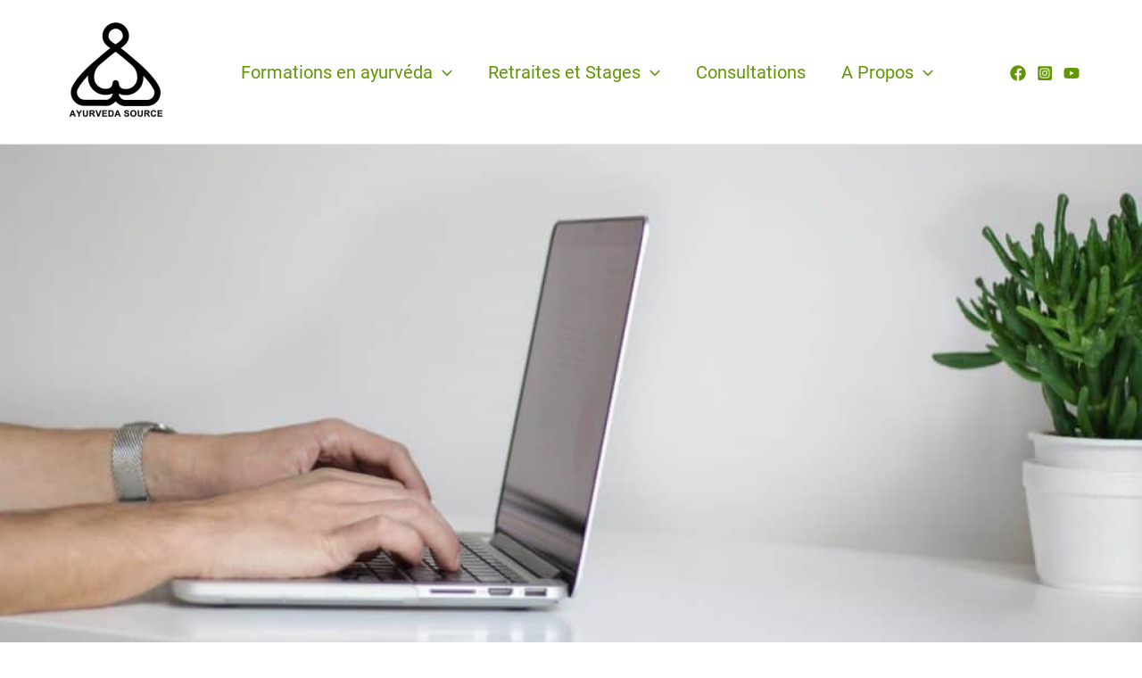

--- FILE ---
content_type: text/javascript
request_url: https://www.ayurvedasource.fr/wp-content/uploads/uag-plugin/assets/0/uag-js-71.js?ver=1763117303
body_size: 268
content:
document.addEventListener("DOMContentLoaded", function(){ window.addEventListener( 'load', function() {
	UAGBButtonChild.init( '.uagb-block-34b5434a' );
});
window.addEventListener( 'load', function() {
	UAGBButtonChild.init( '.uagb-block-b9e2abef' );
});
window.addEventListener( 'load', function() {
	UAGBButtonChild.init( '.uagb-block-79159319' );
});
window.addEventListener( 'load', function() {
	UAGBButtonChild.init( '.uagb-block-cf01bc4c' );
});
				window.addEventListener( 'DOMContentLoaded', () => {
					const blockScope = document.querySelector( '.uagb-block-76fcbc76' );
					if ( ! blockScope ) {
						return;
					}

					const anchorElement = blockScope.querySelector('a');
					if (!anchorElement) {
						return;
					} 

					 
					blockScope.addEventListener('keydown', (event) => {
						if ( 13 === event.keyCode || 32 === event.keyCode ) {
							event.preventDefault();
							 
							anchorElement.click();	
						}
					} );
				} );
							window.addEventListener( 'DOMContentLoaded', () => {
					const blockScope = document.querySelector( '.uagb-block-16a7af75' );
					if ( ! blockScope ) {
						return;
					}

					const anchorElement = blockScope.querySelector('a');
					if (!anchorElement) {
						return;
					} 

					 
					blockScope.addEventListener('keydown', (event) => {
						if ( 13 === event.keyCode || 32 === event.keyCode ) {
							event.preventDefault();
							 
							anchorElement.click();	
						}
					} );
				} );
			 });